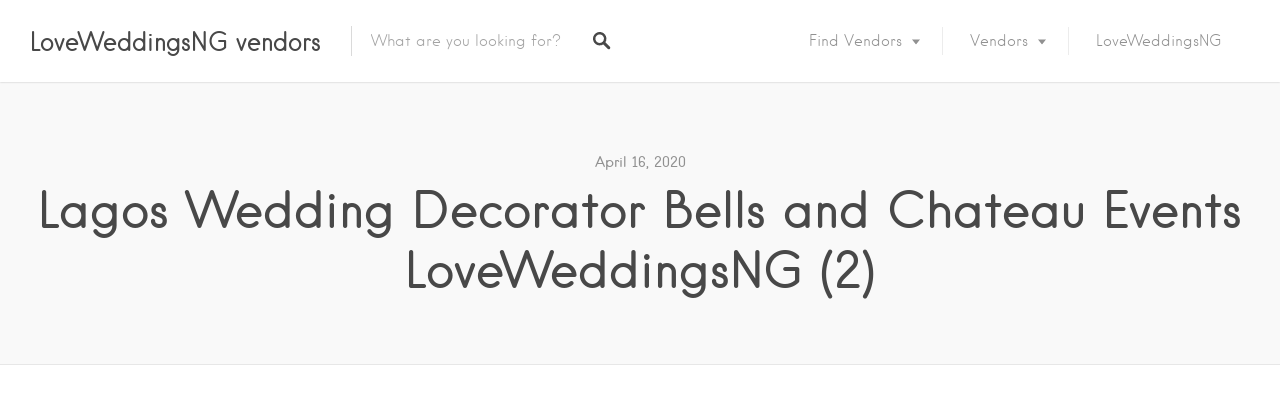

--- FILE ---
content_type: text/html; charset=utf-8
request_url: https://www.google.com/recaptcha/api2/aframe
body_size: 267
content:
<!DOCTYPE HTML><html><head><meta http-equiv="content-type" content="text/html; charset=UTF-8"></head><body><script nonce="vvD6fyYTwQ9tao-_B6ajQA">/** Anti-fraud and anti-abuse applications only. See google.com/recaptcha */ try{var clients={'sodar':'https://pagead2.googlesyndication.com/pagead/sodar?'};window.addEventListener("message",function(a){try{if(a.source===window.parent){var b=JSON.parse(a.data);var c=clients[b['id']];if(c){var d=document.createElement('img');d.src=c+b['params']+'&rc='+(localStorage.getItem("rc::a")?sessionStorage.getItem("rc::b"):"");window.document.body.appendChild(d);sessionStorage.setItem("rc::e",parseInt(sessionStorage.getItem("rc::e")||0)+1);localStorage.setItem("rc::h",'1768370541089');}}}catch(b){}});window.parent.postMessage("_grecaptcha_ready", "*");}catch(b){}</script></body></html>